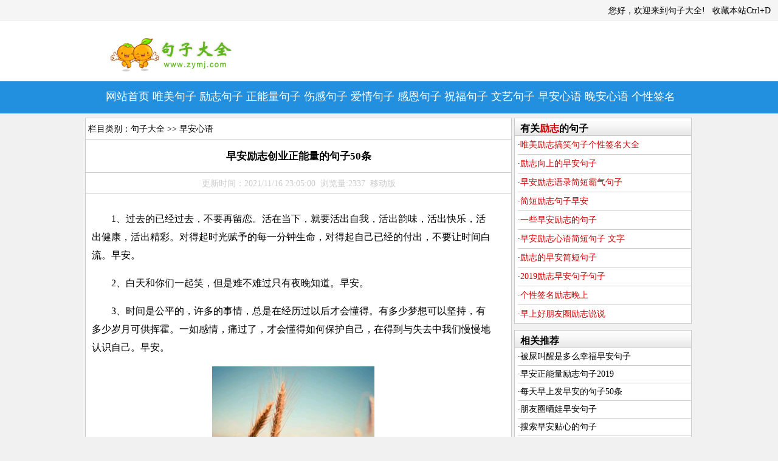

--- FILE ---
content_type: text/html
request_url: https://www.zymj.com/21111610458155.html
body_size: 9060
content:
<!DOCTYPE html>
<html xmlns="https://www.w3.org/1999/xhtml">
<head><meta http-equiv="Content-Type" content="text/html; charset=gb2312" />
<title>早安励志创业正能量的句子50条_句子大全</title>
<meta name="keywords" content="早安励志创业正能量的句子50条" />
<meta name="description" content="1、过去的已经过去，不要再留恋。活在当下，就要活出自我，活出韵味，活出快乐，活出健康，活出精彩。对得起时光赋予的每一分钟生命，对得起自己已经的付出，不要让时间白流。早安。2、白天和你们一起笑，但是难不难过只有夜晚知道。早安。3、" />
<meta http-equiv="Cache-Control" content="no-transform" />
<meta http-equiv="Cache-Control" content="no-siteapp" />
<link rel="shortcut icon" href="/favicon.ico" />
<meta name="mobile-agent" content="format=html5;url=https://m.zymj.com/21111610458155.html" />
<meta name="mobile-agent" content="format=wml;url=https://m.zymj.com/21111610458155.html" />
<meta name="mobile-agent" content="format=xhtml;url=https://m.zymj.com/21111610458155.html" />
<link rel="alternate" media="only screen and(max-width: 640px)" href="https://m.zymj.com/21111610458155.html" />
<script type="text/javascript" src="https://www.zymj.com/js/uaredirect.js" ></script>
<script type="text/javascript">uaredirect("https://m.zymj.com/21111610458155.html");</script>
<link rel="stylesheet" type="text/css" href="/css/mainNew.css" />
</head>
<body>
<div class="Hexp">您好，欢迎来到句子大全! &nbsp;&nbsp;<a href="#" target="_self" onClick="javascript:window.external.addFavorite('https://www.zymj.com/','句子大全');">收藏本站Ctrl+D</a>&nbsp;&nbsp;&nbsp;</div>
<div class="Hexps">
<div class="Hexpso">
<div class="HexpsoA"><a href="https://www.zymj.com/" target="_self"><img src="https://www.zymj.com/images/logo.jpg" width="200" height="80" alt="句子大全" border="0" /></a></div>
<div class="HexpsoB" style="width:auto;margin-top:3px;text-align:left;">&nbsp;</div>
</div>
</div>
<div class="HexpDH" style="text-align:center;">&nbsp;<a href="https://www.zymj.com/" target="_blank"><font color="#FFFFFF" style="font-size:18px">网站首页</font></a>&nbsp;<a href="https://www.zymj.com/weimeijuzi/" target="_blank"><font color="#FFFFFF" style="font-size:18px">唯美句子</font></a>&nbsp;<a href="https://www.zymj.com/lizhijuzi/" target="_blank"><font color="#FFFFFF" style="font-size:18px">励志句子</font></a>&nbsp;<a href="https://www.zymj.com/zhengnengliangjuzi/" target="_blank"><font color="#FFFFFF" style="font-size:18px">正能量句子</font></a>&nbsp;<a href="https://www.zymj.com/shangganjuzi/" target="_blank"><font color="#FFFFFF" style="font-size:18px">伤感句子</font></a>&nbsp;<a href="https://www.zymj.com/aiqingjuzi/" target="_blank"><font color="#FFFFFF" style="font-size:18px">爱情句子</font></a>&nbsp;<a href="https://www.zymj.com/ganenjuzi/" target="_blank"><font color="#FFFFFF" style="font-size:18px">感恩句子</font></a>&nbsp;<a href="https://www.zymj.com/zhufujuzi/" target="_blank"><font color="#FFFFFF" style="font-size:18px">祝福句子</font></a>&nbsp;<a href="https://www.zymj.com/wenyijuzi/" target="_blank"><font color="#FFFFFF" style="font-size:18px">文艺句子</font></a>&nbsp;<a href="https://www.zymj.com/zaoanxinyu/" target="_blank"><font color="#FFFFFF" style="font-size:18px">早安心语</font></a>&nbsp;<a href="https://www.zymj.com/wananxinyu/" target="_blank"><font color="#FFFFFF" style="font-size:18px">晚安心语</font></a>&nbsp;<a href="https://www.zymj.com/gexingqianming/" target="_blank"><font color="#FFFFFF" style="font-size:18px">个性签名</font></a></div><div class="Mains" style="height:auto;">
	<div class="MainLeft">
		<div  class="MainLeftWen" style="height:34px;line-height:35px;">&nbsp;栏目类别：<a href="https://www.zymj.com/" target="_blank" title="句子大全">句子大全</a> >> 
<a href="https://www.zymj.com/zaoanxinyu/" target="_blank" title="早安心语">早安心语</a>
</div>	
		<div  class="MainLeftWen" style="height:54px;text-align:center;line-height:55px;"><h1 style="font-size:17px;" class="21111610458155">早安励志创业正能量的句子50条</h1></div>	
		<div  class="MainLeftWen" style="height:33px;text-align:center;line-height:35px;color:#CCCCCC;">更新时间：2021/11/16 23:05:00&nbsp;&nbsp;浏览量:2337&nbsp;&nbsp;<a href="https://m.zymj.com/21111610458155.html" target="_blank"><font color="#cccccc">移动版</font></a></div>
		<div  class="MainLeftNQlist" style="background-color:#FFFFFF;height:auto;padding:11px 0px;">
		<div  style="width:663px;height:auto;margin:10px;line-height:30px;font-size:16px;" class="21111610458155"><p>　　1、过去的已经过去，不要再留恋。活在当下，就要活出自我，活出韵味，活出快乐，活出健康，活出精彩。对得起时光赋予的每一分钟生命，对得起自己已经的付出，不要让时间白流。早安。</p><p>　　2、白天和你们一起笑，但是难不难过只有夜晚知道。早安。</p><p>　　3、时间是公平的，许多的事情，总是在经历过以后才会懂得。有多少梦想可以坚持，有多少岁月可供挥霍。一如感情，痛过了，才会懂得如何保护自己，在得到与失去中我们慢慢地认识自己。早安。</p><p style="text-align: center;"><img src="https://www.zymj.com/upfiles/upload/20211116/202111162305087265882.png" _src="https://www.zymj.com/upfiles/upload/20211116/202111162305087265882.png"/></p><p>　　4、今生为人本来就不易，何必再跟自己过不去。早安。</p><p>　　5、在人生的舞台上，当有人愿意在台下陪你度过无数个没有未来的夜时，你就更想展现精彩绝伦的自己。但愿每个被努力支撑的灵魂能吸引更多的人同行。早安。</p><p>　　6、爱情可以是低到尘埃里还要开出花来的卑微，也可以是自此天涯不相问的骄傲。人不可有傲气，但不可无傲骨。做人要有骨气，有个性，不能逆来顺受，不能低三下四，不能生活在别人的影子里，不能被别人牵着鼻子走。当然也不可太傲，要随和、大度、宽容，于浩然正气中透出温情敦厚、质朴无华。早安。</p><p>　　7、人生四种修为：忍得过、看得破、拿得起、放得下。早安。</p><p>　　8、不要放弃自己就是真正的坚强，能够承认自己的缺点也是难能的坚强。早安。</p><p>　　9、春光无限好，犹是一朝花枝俏。早安。</p><p>　　10、我始终相信，地球这么圆，做过的好事都会回到我身上！早安。</p><p>　　11、爱情亦如云，变化万端，云聚时汹涌澎湃，云散时落寞舒缓。人生中的分分合合宛若云聚云散，缘分便是可遇不可求的风。早安。</p><p>　　12、人生路很漫长，也许我们也会为曾经的选择而苦恼，但是，真正的强者只做证明题，不做选择题。加油，努力做自己的人生赢家！早安。</p><p>　　13、我们在安静的下雨天、写下没有结局的结局。早安。</p><p>　　14、专注于自己的职责，用顽强的决心和坚定的责任感去履行。我知道自己拥有权利，但也有义务，只有通过悉心履行义务才能有所作为。早安。</p><p>　　15、女人是男人的运气，男人是女人的命运。一个女人会给一个男人带来不一样的运气。一个男人会改变一个女人一生的命运。早安。</p><p>　　16、得失如云烟，转眼风吹散。人生百年，转眼成空，一切邂逅，悲欢喜舍皆由心定。看得透，放得开，则一切如镜中花，水中月，虽然赏心悦目，却非永恒。不如开开心心，坦坦荡荡，别让自己在悲伤中度过，别让自己在徘徊中漫步，随缘起止，生活以开心为准则。人生一世，其实活在心境。早安。</p><p>　　17、健康是最大的幸运，我们不该拖着我们幸运的身体，去做让自己不幸运的事情。早安。</p><p>　　18、世界上总有看不惯你的人，好好做自己就行早安。</p><p>　　19、一个人越是诚实，保持诚实就越是容易，正如谎言说得越多，就越是要编造的谎言自圆其说。早安。</p><p>　　20、只有当你从我记忆里离开，我才可能自由。早安。</p><p>　　21、一无所有是我拼劲的理由。早安。</p><p>　　22、周二到，空闲少，工作多，压力大，忙偷闲，送祝愿。祝福到，心里笑，烦恼减，心情好。工作顺，压力跑，好运多，常欢笑！早安。</p><p>　　23、成功是位严苛的情人，爱用一连串失败考验追求者对她是否诚心。早安。</p><p>　　24、每一个习惯放狠话的人，都是在自己心口拉刀子。情绪一上来，话说得太绝对，纵有千万条退路也被自己堵死了。想回去吗？可你说过绝不回去。心软了吗？可你说过绝不留情。一语成谶，都是自己给自己打的死结。早安。</p><p>　　25、当有人爱你时，不要纠结，你喜欢就爱，不喜欢就拒绝。两个人在一起，就好好爱，或者干脆分手。当分手后，就不要见面，更不要想念。人生最坏的，就是反反复复的折腾。辜负了别人，又摧毁了自己。还不如干脆一点，想爱就爱，想恨就恨。早安。</p><p>　　26、偶遇，宛如蝴蝶的翅膀，今生便有一世花香。我与你的相遇，本身就是一种奇迹。早安。</p><p>　　27、让自己忙起来虽然会累，但是却也是一种幸福。忙起来我们才不会去多想，也才不会去感受痛苦，更不会让自己变得无聊空虚。早安。</p><p>　　28、眼神憔悴脆弱，心如刀割的感觉。早安。</p><p>　　29、只要奋斗，不管自己的目标是否到达，最终得到的都是人生最大的幸福。早安。</p><p>　　30、以为，我们很爱某个人，会一生一世地爱下去，等下去，直到沧海桑田，海枯石烂。当所有人都告诉我们，不要执迷，他其实并没有你想象的好，但我们，宁可相信自己给自己编织的童话，也不愿相信身边人说的。早安。</p><p>　　31、因为付出汗水，才享有富有；因为拒绝给予，才沦为贫穷。早安。</p><p>　　32、其实你在意念里对自己说，你要坚强，你要不断成长，你要活出你自身的价值和姿态，你每天这种话对自己说多了，久而久之，你就变成了你要的哪个自己。人生很多时候都是一场孤独的旅行，与你周围的人群喧嚣热闹无关，与你自己的心态有关。在这浮躁的大背景下的社会，独善其身比什么都重要！早安。</p><p>　　33、平静是最好的状态，无论是平静的拼尽全力，还是平静的等待结果。早安。</p><p>　　34、美好的一天由一颗感恩的心开始，早安。</p><p>　　35、不管多么严峻的形势向你逼来，你也要努力去发现有利的条件。不久，你就会发现：你到处都有一些小的成功，这样，自信心自然也就增长了。早安。</p><p>　　36、我之所以这么待你，是因为我愿意。若能以此换回同样的诚心。固然可喜。若是没有，我也没有什么可后悔的。早安。</p><p>　　37、傻瓜，不要拿过去的记忆，来折磨现在的自己。早安。</p><p>　　38、夫妻之间的物质生活水平，通常是由收入较高的一方来决定；夫妇之间的精神生活水平，往往是由素质较低的一方来决定。一个女人能有多美，通常是由与她相伴的男人来决定；一个男人能走多远，往往是由与他相随的女人来决定。早安。</p><p>　　39、不管闹多少次别扭，最后还是会因为舍不得，而和好如初这种感觉真好。早安。</p><p>　　40、天空有很多的鸽子，它们成群地飞翔在风沙的`罅隙里。云朵飞快地掠过头顶寂寞的天空。风标被吹动着转个不停。早安。</p><p>　　41、只有你成功，你才能体会到生命的辉煌。早安。</p><p>　　42、有时一个善意的微笑也许会改变一切，朋友，每天多一些微笑，就会少一些烦恼。人生之所以快乐，不是因为拥有的多，而是因为计较的少。人生之所以痛苦，不是因为得到的太少，而是因为索求的太多。早安。</p><p>　　43、如果想要得到一样东西首先要有伸出手去的勇气人生没有重来的机会早安。</p><p>　　44、永远不要把自己，放在别人人生中一个你自己都不确定的位置。早安。</p><p>　　45、年纪越大，越会发现社交的种植豢埃所以，踏实的掌握一门生存的技能，认真发展一个独处的爱好，永远都不会错。早安。</p><p>　　46、守株待兔只能得一餐饱，主动出击方能丰衣足食。早安。</p><p>　　47、当你摆脱了前尘往事的束缚，再回首看那曾经淋湿你心的来时路，就会发现那早已没有风雨也没有爱恨，只有一片朗朗天空，你再也不会畏惧，再也不会留恋。不用逃，也不需要依靠，即使一个人，每一分每一秒都是广阔的天涯海角。</p><p>　　48、让我明白发生在你身上一定是你生活中必须经历的，看淡就好。早安。</p><p>　　49、人性中蕴藏着一种最柔软、但同时又最有力量的情愫善良。早安。</p><p>　　50、真理就是具备了这样的力量，你越是想攻击它，你的攻击就愈加充实了和证明了它。早安。</p></div>
		</div>
        
	</div>
	<div id="21111610458155ab"  class="MainRight">
	<div  id="21111610458155abc" class="MainRightLm" style="margin-top:0px;font-size:16px">&nbsp;有关<font color="#CC0000"><B>励志</B></font>的句子</div>
<div class="MainRightLmContent"><ul>
<li style="height:30px;line-height:30px;">·<a href="https://www.zymj.com/21092440365746.html" target="_blank"><font color="#CC0000">唯美励志搞笑句子个性签名大全</font></a></li>
<li style="height:30px;line-height:30px;">·<a href="https://www.zymj.com/21092432365743.html" target="_blank"><font color="#CC0000">励志向上的早安句子</font></a></li>
<li style="height:30px;line-height:30px;">·<a href="https://www.zymj.com/21091529365722.html" target="_blank"><font color="#CC0000">早安励志语录简短霸气句子</font></a></li>
<li style="height:30px;line-height:30px;">·<a href="https://www.zymj.com/21091234365707.html" target="_blank"><font color="#CC0000">简短励志句子早安</font></a></li>
<li style="height:30px;line-height:30px;">·<a href="https://www.zymj.com/21090907365694.html" target="_blank"><font color="#CC0000">一些早安励志的句子</font></a></li>
<li style="height:30px;line-height:30px;">·<a href="https://www.zymj.com/21090732365685.html" target="_blank"><font color="#CC0000">早安励志心语简短句子 文字</font></a></li>
<li style="height:30px;line-height:30px;">·<a href="https://www.zymj.com/21090312365667.html" target="_blank"><font color="#CC0000">励志的早安简短句子</font></a></li>
<li style="height:30px;line-height:30px;">·<a href="https://www.zymj.com/21081322365591.html" target="_blank"><font color="#CC0000">2019励志早安句子句子</font></a></li>
<li style="height:30px;line-height:30px;">·<a href="https://www.zymj.com/21072915365482.html" target="_blank"><font color="#CC0000">个性签名励志晚上</font></a></li>
<li style="height:30px;line-height:30px;border-bottom:0px;">·<a href="https://www.zymj.com/21072201365401.html" target="_blank"><font color="#CC0000">早上好朋友圈励志说说</font></a></li>
</ul></div>	<div class="MainRightLm" style="margin-top:10px;font-size:16px">&nbsp;相关推荐</div>
<div class="MainRightLmContent"><ul><li style="height:28px;line-height:28px;">·<a href="https://www.zymj.com/21092537365751.html" target="_blank">被屎叫醒是多么幸福早安句子</a></li>
<li style="height:28px;line-height:28px;">·<a href="https://www.zymj.com/21070751365249.html" target="_blank">早安正能量励志句子2019</a></li>
<li style="height:28px;line-height:28px;">·<a href="https://www.zymj.com/21111342458139.html" target="_blank">每天早上发早安的句子50条</a></li>
<li style="height:28px;line-height:28px;">·<a href="https://www.zymj.com/21071754365330.html" target="_blank">朋友圈晒娃早安句子</a></li>
<li style="height:28px;line-height:28px;">·<a href="https://www.zymj.com/21070846365258.html" target="_blank">搜索早安贴心的句子</a></li>
<li style="height:28px;line-height:28px;">·<a href="https://www.zymj.com/21091754365725.html" target="_blank">早安的俏皮句子暖心</a></li>
<li style="height:28px;line-height:28px;">·<a href="https://www.zymj.com/21083135365658.html" target="_blank">2021问候早安的优美句子</a></li>
<li style="height:28px;line-height:28px;">·<a href="https://www.zymj.com/21090353365670.html" target="_blank">小朋友早安的句子</a></li>
<li style="height:28px;line-height:28px;">·<a href="https://www.zymj.com/21041502364751.html" target="_blank">带孩子早安朋友圈高质量句子</a></li>
<li style="height:28px;line-height:28px;border-bottom:0px;">·<a href="https://www.zymj.com/21070533365213.html" target="_blank">道早安简单的唯美句子</a></li>
</ul></div>
	<div class="MainRightLm" style="margin-top:10px;font-size:16px">&nbsp;热点推荐</div>
<div class="MainRightLmContent"><ul>
<li style="height:28px;line-height:28px;">·<a href="https://www.zymj.com/21111533458153.html" target="_blank">情人早安的幽默暖心句子50条</a></li>
<li style="height:28px;line-height:28px;">·<a href="https://www.zymj.com/22021648458631.html" target="_blank">早安起床搬砖啦的句子</a></li>
<li style="height:28px;line-height:28px;">·<a href="https://www.zymj.com/21092538365750.html" target="_blank">一夜没睡 早安的句子</a></li>
<li style="height:28px;line-height:28px;">·<a href="https://www.zymj.com/21111610458155.html" target="_blank">早安励志创业正能量的句子50条</a></li>
<li style="height:28px;line-height:28px;">·<a href="https://www.zymj.com/21041502364751.html" target="_blank">带孩子早安朋友圈高质量句子</a></li>
<li style="height:28px;line-height:28px;">·<a href="https://www.zymj.com/21092032365731.html" target="_blank">房产经纪人发的早安幽默句子</a></li>
<li style="height:28px;line-height:28px;">·<a href="https://www.zymj.com/22060704461940.html" target="_blank">朝霞的早安句子，早晨朝霞的朋友圈说</a></li>
<li style="height:28px;line-height:28px;">·<a href="https://www.zymj.com/21111749458161.html" target="_blank">早安悲伤的句子带图片带字图片50条</a></li>
<li style="height:28px;line-height:28px;">·<a href="https://www.zymj.com/21041357364731.html" target="_blank">早安朋友圈幽默风趣句子</a></li>
<li style="height:28px;line-height:28px;border-bottom:0px;">·<a href="https://www.zymj.com/21051611365014.html" target="_blank">自动回复早安幽默句子</a></li>
</ul></div></div>
<div class="copy" style="float:left;width:990px;margin-top:10px;">CopyRight @2021&nbsp;<a href="https://www.zymj.com/" target="_blank">句子大全</a>&nbsp;<a href="https://www.zymj.com/htmlx1m2l3.xml" target="_blank">地图1</a>&nbsp;<a href="https://www.zymj.com/htmlx1m628.xml" target="_blank">地图2</a>&nbsp;<a href="https://www.zymj.com/htmlx1m701.xml" target="_blank">地图3</a>&nbsp;www.zymj.com &nbsp;<script src="/js/report.js" type="text/javascript"></script></div>
</div>
<script>
(function(){
    var bp = document.createElement('script');
    var curProtocol = window.location.protocol.split(':')[0];
    if (curProtocol === 'https') {
        bp.src = 'http://zz.bdstatic.com/linksubmit/push.js';        
    }
    else {
        bp.src = 'http://push.zhanzhang.baidu.com/push.js';
    }
    var s = document.getElementsByTagName("script")[0];
    s.parentNode.insertBefore(bp, s);
})();
</script>
</body>
</html>

--- FILE ---
content_type: text/css
request_url: https://www.zymj.com/css/mainNew.css
body_size: 1756
content:
/* CSS Document */
html,body,form,h1,h2,h3,h4,h5,ul,dl,dt,dd,div,img,li{margin:0;padding:0;list-style:none;border:none;font-size:14px;}
body{text-align:center;font-family:"宋体";background:#F1F1F1;}
a:link,a:active{text-decoration:none;color:#000000;}
a:visited{text-decoration:none;color:#000000;}
a:hover{text-decoration:underline;color:#FF0000;}
.Hexp{width:100%;height:33px;background:#F5F5F5;border-bottom:1px solid #eee;line-height:35px;text-align:right;}
.Hexplogin {float:right;width:280px;height:30px;line-height:30px;}
.Hexpqqlogin {float:right;width:130px;height:28px;line-height:28px;margin-top:2px;}
.HexpSC {float:right;width:110px;height:30px;line-height:30px;}
.Hexps{width:100%;height:100px;background:#ffffff;text-align:center;}
.Hexpso{width:1000px;margin:0px auto;height:100px;background:#ffffff;text-align:center;}
.HexpsoA{float:left;margin-left:0px;margin-top:10px;width:282px;}
.HexpsoB{float:left;margin-top:10px;width:540px;margin-left:10px;padding:10px 0px 0px 10px;}
.HexpsoC{float:left;width:110px;height:80px;margin-top:10px;}
.HexpDH{width:100%;height:53px;background-color:#2290df;text-align:center;font-size:18px;color:#FFFFFF;line-height:50px;font-family: '宋体','Arial';}
.HexpGG{width:996px;height:33px;margin:0px auto;background-color:#FFFFFF;text-align:center;line-height:33px;border:1px solid #ccc;}
.Mains{width:1000px;height:2140px;margin:5px auto;text-align:center;line-height:33px;}
.MainLeft{float:left;width:700px;height:auto;margin-top:2px;text-align:left;}
.MainLeftWen{width:700px;height:auto;background-color:#FFFFFF;line-height:25px;border:1px solid #ccc;border-bottom:0px;}
.MainLeftWenlis {height:28px;border-bottom:1px solid #ccc;background:url(/images/dh.gif);font-size:13px;font-weight:600;}
.MainLeftWenlies {height:38px;line-height:38px;padding-left:10px;}
.MainLeftWensub {width:690px;height:45px;background-color:#FFFFFF;border:1px solid #ccc;padding:10px 0px 0px 10px;}
.MainLeftWensubA {float:left;width:170px;height:55px;}
.MainLeftWensubB {float:left;width:80px;height:55px;}
.MainLeftWensubC {float:left;width:100px;height:55px;}
.MainLeftNQ{width:700px;height:28px;margin-top:5px;background-color:#FFFFFF;border:1px solid #ccc;background:url(/images/dh.gif);font-size:13px;font-weight:600;}
.MainLeftNQlist{width:700px;height:auto;background-color:#FFFFFF;border:1px solid #ccc;}
.MainLeftNQlist li {margin-left:10px;border-bottom:1px solid #ccc;}
.loginbuttom {width:66px;height:33px;line-height:28px;text-align:center;border-radius:2px;padding:0px;border:1px solid #00B7EE;}
.loginbuttoms {width:136px;height:33px;color:#FFFFFF; background-color:#00B7EE;line-height:28px;text-align:center;border-radius:2px;padding:0px;border:1px solid #00B7EE;}
/*右*/
.MainRight{float:left;width:285px;height:auto;margin-top:2px;margin-left:6px;text-align:left;}
.MainRightLm {width:285px;height:28px;margin-top:10px;padding-left:5px;border:1px solid #ccc;border-bottom:0px;background:url(/images/dh.gif);font-size:13px;font-weight:600;}
.MainRightLmContent {width:285px;height:auto;padding-left:5px;background-color:#FFFFFF;border:1px solid #ccc;}
.MainRightLmContent li {list-style-type:none;border-bottom:1px solid #ccc;line-height:22px;}
.Linklm{float:left;width:990px;height:100px;margin:5px auto;background-color:#FFFFFF;text-align:left;line-height:33px;border:1px solid #ccc;padding-left:5px;}
.LinkA{float:left;width:990px;height:25px;margin:5px auto;background:url(/images/dh.gif);text-align:left;line-height:25px;border:1px solid #ccc;}
.LinkB{float:left;width:990px;height:130px;margin:0px auto;background-color:#FFFFFF;text-align:left;line-height:33px;border:1px solid #ccc;padding-left:5px;}
.Linkqq{margin-left:400px;}
.contact{width:1000px;height:60px;margin:0px auto;text-align:left;line-height:60px;text-align:center;}
.copy{float:left;width:990px;height:30px;margin:0px auto;text-align:left;line-height:20px;text-align:center;}
/*Answer*/
.answerWZ {width:700px;height:auto;background-color:#FFFFFF;line-height:25px;border:1px solid #ccc;margin:5px 0px;font-weight:bold;color:#0000FF;}
.answerNr {width:700px;height:auto;background-color:#FFFFFF;line-height:25px;border:1px solid #ccc;float:left;margin-top:5px;} 
.answerNrLeft {float:left;width:100px;height:auto;text-align:center;} 
.answerNrRight {float:left;width:560px;height:auto;margin:auto 10px;padding:5px;line-height:25px;border-left:1px solid #f0f0f0;font-size:14px;} 
.zanm {width:210px;height:30px;margin-top:10px;margin-left:350px;text-align:center;}
.zanmA {float:right;list-style-type:none;width:70px;height:26px;background-image:url(/images/f.gif);}
.zanmB {float:right;list-style-type:none;margin-right:20px;width:70px;height:26px;background-image:url(/images/t.gif);}
.Xgquestion {float:left;width:700px;height:auto;background-color:#FFFFFF;line-height:35px;border:1px solid #ccc;margin-top:10px;height:35px;font-weight:bold;}
.Xgpic {float:left;width:220px;height:200px;margin-left:10px;}
#Gototop {width:54px;height:54px;background:url('/images/gototop.png');background-size:cover;position:fixed;right:70px;bottom:45px;border-radius:5px;z-index:1000;display:none;}
.LBLi{float:left;width:340px;height:30px;}
.FYpage {float:left;width:680px;border-bottom:0px;height:40px;font-size:14px;text-align:center;}
.Picli {float:left;width:220px;height:180px;margin-left:8px;margin-top:10px;text-align:center;list-style-type:none;}
.PicA {width:675px;height:100px;border:1px solid #eeeeee;margin-top:15px;margin-left:11px;}
.PicB {float:left;width:120px;height:100px;border:1px solid #eeeeee;}
.PicC {float:left;margin-left:10px;width:525px;height:100px;padding-top:3px;}
.MainLeftWenzz{width:688px;height:auto;text-align:left;line-height:25px;padding:0px 5px;background-color:#FFFFFF;border:1px solid #ccc;border-bottom:0px;}
